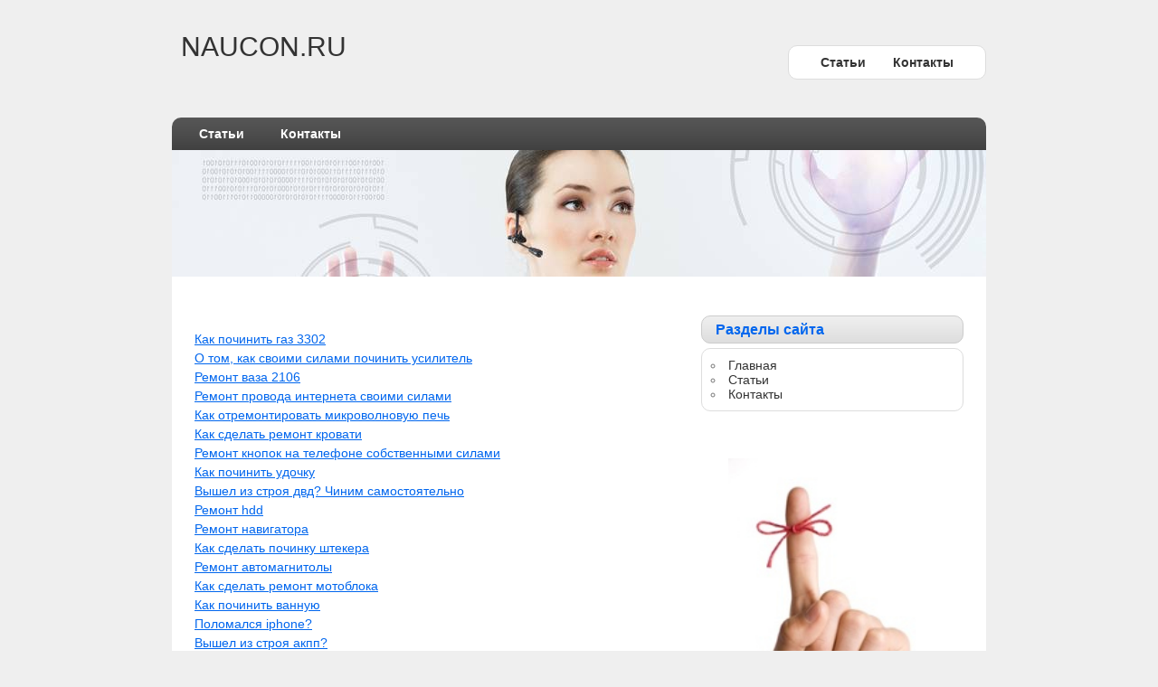

--- FILE ---
content_type: text/html; charset=UTF-8
request_url: http://naucon.ru/articles6-dsabersa.html
body_size: 3003
content:
<!DOCTYPE html>
<!-- HTML 5 -->
<html dir="ltr" lang="ru-RU"><head><meta http-equiv="Content-Type" content="text/html; charset=utf-8">
	
	
	
	<title>Лучшие советы из сети</title>
<link rel="shortcut icon" href="favicon.ico" type="image/x-icon" />
<meta name="author" content="Naucon.ru" />




<link rel="stylesheet" id="zee_stylesheet-css" href="images/style.css" type="text/css" media="all">
<script type="text/javascript" src="images/comment-reply.js"></script>
<script type="text/javascript" src="images/jquery_004.js"></script>
<script type="text/javascript" src="images/jquery-ui-1.js"></script>
<script type="text/javascript" src="images/jquery_002.js"></script>
<script type="text/javascript" src="images/jquery_003.js"></script>
<script type="text/javascript" src="images/jquery.js"></script>

 
<link rel="prev" title="Статьи
" href=articles-dsabersa.html>


<style type="text/css"></style><style type="text/css">
        #custom_header img {
			margin-top: 0px;
			width: 900px;
            height: 140px;
        }
    </style></head>

<body class="home page page-id-111 page-template-default">
<div id="wrapper">

	<div id="header">

		<div id="head">
			<div id="logo">
									<h1>NAUCON.RU</h1>
							</div>
			<div id="topnavi">
				<div class="menu"><ul><li class="page_item page-item-95"><a href=articles-dsabersa.html>Статьи
</a></li><li class="page_item page-item-6"><a href=contacts-dsabersa.html>Контакты
</a></li></ul></div>
			</div>
		</div>
	</div>
	
	<div id="wrap">
		<div id="navi">
			<div class="menu"><ul><li class="page_item page-item-95"><a href=articles-dsabersa.html>Статьи
</a></li><li class="page_item page-item-6"><a href=contacts-dsabersa.html>Контакты
</a></li></ul></div>
		</div>
		<div class="clear"></div>
		
			<div id="custom_header">
			<img src="images/default_header.jpg">
		</div>
	
	<div id="content">
		
				
			<div id="page-111" class="post-111 page type-page status-publish hentry">
				
				<h2> </h2>
				
				<div class="entry">
										<p>
<br><a href="401-dsabersa.html">Как починить газ 3302</a>
<br><a href="402-dsabersa.html">О том, как своими силами починить усилитель</a>
<br><a href="403-dsabersa.html">Ремонт ваза 2106</a>
<br><a href="404-dsabersa.html">Ремонт провода интернета своими силами</a>
<br><a href="405-dsabersa.html">Как отремонтировать микроволновую печь</a>
<br><a href="406-dsabersa.html">Как сделать ремонт кровати</a>
<br><a href="407-dsabersa.html">Ремонт кнопок на телефоне собственными силами</a>
<br><a href="408-dsabersa.html">Как починить удочку</a>
<br><a href="409-dsabersa.html">Вышел из строя двд? Чиним самостоятельно</a>
<br><a href="410-dsabersa.html">Ремонт hdd</a>
<br><a href="411-dsabersa.html">Ремонт навигатора</a>
<br><a href="412-dsabersa.html">Как сделать починку штекера</a>
<br><a href="413-dsabersa.html">Ремонт автомагнитолы</a>
<br><a href="414-dsabersa.html">Как сделать ремонт мотоблока</a>
<br><a href="415-dsabersa.html">Как починить ванную</a>
<br><a href="416-dsabersa.html">Поломался iphone?</a>
<br><a href="417-dsabersa.html">Вышел из строя акпп?</a>
<br><a href="418-dsabersa.html">Вышла из строя звуковая карта?</a>
<br><a href="419-dsabersa.html">Ремонт туалета своими руками</a>
<br><a href="420-dsabersa.html">Как собственными силами починить вакуумный усилитель</a>
<br><a href="421-dsabersa.html">Как починить подкатной домкрат</a>
<br><a href="422-dsabersa.html">Как самому отремонтировать вспышку</a>
<br><a href="423-dsabersa.html">Как отремонтировать акпп</a>
<br><a href="424-dsabersa.html">Как отремонтировать клавишу на ноутбуке</a>
<br><a href="425-dsabersa.html">Ремонт калькулятора собственными силами</a>
<br><a href="426-dsabersa.html">Как собственными силами починить bluetooth</a>
<br><a href="427-dsabersa.html">Как выполнить ремонт старой двери</a>
<br><a href="428-dsabersa.html">Вышел из строя тросик спидометра? Решаем этот вопрос самостоятельно</a>
<br><a href="429-dsabersa.html">О том, как починить зонтик</a>
<br><a href="430-dsabersa.html">Как починить напольные весы</a>
<br><a href="431-dsabersa.html">Ремонт двери</a>
<br><a href="432-dsabersa.html">Как отремонтировать ноутбук</a>
<br><a href="433-dsabersa.html">О том, как отремонтировать кпп</a>
<br><a href="434-dsabersa.html">Как сделать починку дизеля</a>
<br><a href="435-dsabersa.html">О том, как своими силами починить окно</a>
<br><a href="436-dsabersa.html">Пару слов о том, как починить гидроусилитель</a>
<br><a href="437-dsabersa.html">Ремонт мопеда своими руками</a>
<br><a href="438-dsabersa.html">Поломалось йо йо?</a>
<br><a href="439-dsabersa.html">Ремонт замка молнию</a>
<br><a href="440-dsabersa.html">Поломалось сцепление? Ремонтируем самостоятельно</a>
<br><a href="441-dsabersa.html">Пару слов о том, как отремонтировать фундамент</a>
<br><a href="442-dsabersa.html">Ремонт авто</a>
<br><a href="443-dsabersa.html">Ремонт hdd своими силами</a>
<br><a href="444-dsabersa.html">Как отремонтировать картридж hp</a>
<br><a href="445-dsabersa.html">Вышла из строя ручка двери? Чиним самостоятельно</a>
<br><a href="446-dsabersa.html">Вышел из строя стеклопакет? Чиним самостоятельно</a>
<br><a href="447-dsabersa.html">Как самому починить печь</a>
<br><a href="448-dsabersa.html">Ремонт bluetooth собственными силами</a>
<br><a href="449-dsabersa.html">Как починить магнитолу</a>
<br><a href="450-dsabersa.html">Как починить настенные часы</a>
<br><a href="451-dsabersa.html">Ремонт микрофона</a>
<br><a href="452-dsabersa.html">Поломалась разошедшаяся молния? Решаем эту проблему</a>
<br><a href="453-dsabersa.html">Как своими руками починить шкаф купе</a>
<br><a href="454-dsabersa.html">Вышел из строя колодец? Решаем эту проблему</a>
<br><a href="455-dsabersa.html">Как отремонтировать топливный бак</a>
<br><a href="456-dsabersa.html">Как сделать ремонт сотки</a>
<br><a href="457-dsabersa.html">Ремонт микроволновой печи собственными руками</a>
<br><a href="458-dsabersa.html">Как сделать починку зеркала</a>
<br><a href="459-dsabersa.html">Ремонт топливного бака</a>
<br><a href="460-dsabersa.html">Вышел из строя старый стул? Чиним самостоятельно</a>
<br><a href="461-dsabersa.html">Ремонт колонок</a>
<br><a href="462-dsabersa.html">Вышел из строя пластмассовый бампер? Ремонтируем самостоятельно</a>
<br><a href="463-dsabersa.html">Ремонт печи</a>
<br><a href="464-dsabersa.html">Как сделать починку дачного дома</a>
<br><a href="465-dsabersa.html">Несколько слов о том, как отремонтировать мышь беспроводную</a>
<br><a href="466-dsabersa.html">К вопросу о том, как отремонтировать гидроусилитель</a>
<br><a href="467-dsabersa.html">О том, как отремонтировать бусы</a>
<br><a href="468-dsabersa.html">Как отремонтировать пульт ду</a>
<br><a href="469-dsabersa.html">Поломался ремень? Решаем этот вопрос собственными руками</a>
<br><a href="470-dsabersa.html">Вышел из строя пульт от телевизора?</a>
<br><a href="471-dsabersa.html">Ремонт пульта от телевизора своими руками</a>
<br><a href="472-dsabersa.html">Как отремонтировать частный дом</a>
<br><a href="473-dsabersa.html">Вышла из строя плата?</a>
<br><a href="474-dsabersa.html">Как починить потолок после протечки</a>
<br><a href="475-dsabersa.html">Как отремонтировать ибп</a>
<br><a href="476-dsabersa.html">Как отремонтировать шаровой кран</a>
<br><a href="477-dsabersa.html">Как самостоятельно починить окно</a>
<br><a href="478-dsabersa.html">Поломался dvd привод? Чиним самостоятельно</a>
<br><a href="479-dsabersa.html">Ремонт настенных часов своими руками</a>
<br><a href="480-dsabersa.html">Вышел из строя кузов?</a>
<br><br><a href ="articles-dsabersa.html">1</a> <a href ="articles2-dsabersa.html">2</a> <a href ="articles3-dsabersa.html">3</a> <a href ="articles4-dsabersa.html">4</a> <a href ="articles5-dsabersa.html">5</a> <a href ="articles6-dsabersa.html">6</a> <a href ="articles7-dsabersa.html">7</a> <a href ="articles8-dsabersa.html">8</a> <a href ="articles9-dsabersa.html">9</a> <a href ="articles10-dsabersa.html">10</a> <a href ="articles11-dsabersa.html">11</a> <a href ="articles12-dsabersa.html">12</a> <a href ="articles13-dsabersa.html">13</a> <a href ="articles14-dsabersa.html">14</a> <a href ="articles15-dsabersa.html">15</a> <a href ="articles16-dsabersa.html">16</a> <a href ="articles17-dsabersa.html">17</a> <a href ="articles18-dsabersa.html">18</a> <a href ="articles19-dsabersa.html">19</a> <a href ="articles20-dsabersa.html">20</a> <a href ="articles21-dsabersa.html">21</a> <a href ="articles22-dsabersa.html">22</a> <a href ="articles23-dsabersa.html">23</a> <a href ="articles24-dsabersa.html">24</a> <a href ="articles25-dsabersa.html">25</a> <a href ="articles26-dsabersa.html">26</a> <a href ="articles27-dsabersa.html">27</a> <a href ="articles28-dsabersa.html">28</a> <a href ="articles29-dsabersa.html">29</a> <a href ="articles30-dsabersa.html">30</a> <a href ="articles31-dsabersa.html">31</a> <a href ="articles32-dsabersa.html">32</a> <a href ="articles33-dsabersa.html">33</a> <a href ="articles34-dsabersa.html">34</a> <a href ="articles35-dsabersa.html">35</a> <a href ="articles36-dsabersa.html">36</a> <a href ="articles37-dsabersa.html">37</a> <a href ="articles38-dsabersa.html">38</a> </p>
					<div class="clear"></div>
									</div>

			</div>

		
				
		
<!-- You can start editing here. -->


	
		
	</div>

	
<div id="sidebar">
	<ul>

<li id="nav_menu-3" class="widget widget_nav_menu"><h2 class="widgettitle">Разделы сайта
</h2>
<div class="menu-%d0%bc%d0%b5%d0%bd%d1%8e-%d1%81%d0%b0%d0%b9%d1%82%d0%b0-container"><ul id="menu-%d0%bc%d0%b5%d0%bd%d1%8e-%d1%81%d0%b0%d0%b9%d1%82%d0%b0" class="menu"><li id="menu-item-4" class="menu-item menu-item-type-custom menu-item-object-custom current-menu-item current_page_item menu-item-home menu-item-4"><a href=index.html>Главная</a></li>
<li id="menu-item-97" class="menu-item menu-item-type-post_type menu-item-object-page menu-item-97"><a href=articles-dsabersa.html>Статьи
</a></li>
<li id="menu-item-19" class="menu-item menu-item-type-post_type menu-item-object-page menu-item-19"><a href=contacts-dsabersa.html>Контакты
</a></li>
</ul></div></li>
	
	</ul>
</div> <br />
 <br />
<center>
<img src="recom.jpg" width="250">
</center>

<br />
<br />
 
<br />
<br />
<br />
<br />
<img src="comments.png" style="border:none">     <a href="1927-dsabersa.html">>>> </a>Ремонт автомагнитолы
 <br />
<img src="comments.png" style="border:none">     <a href="2178-dsabersa.html">>>> </a>Поломался велик? Чиним самостоятельно
 <br />
<img src="comments.png" style="border:none">     <a href="52-dsabersa.html">>>> </a>Ремонт флешки трансенд
 <br />
<img src="comments.png" style="border:none">     <a href="670-dsabersa.html">>>> </a>Как отремонтировать зонтик автомат
<br />
 <br />
<br />
<br />	<div class="clear"></div>
		
				
		<div id="footer">
						<div class="credit_link">Naucon.ru © Лучшие советы из сети.
</div>
			<div class="clear"></div>
		</div>
	
	</div>
</div>
	
	</body></html>